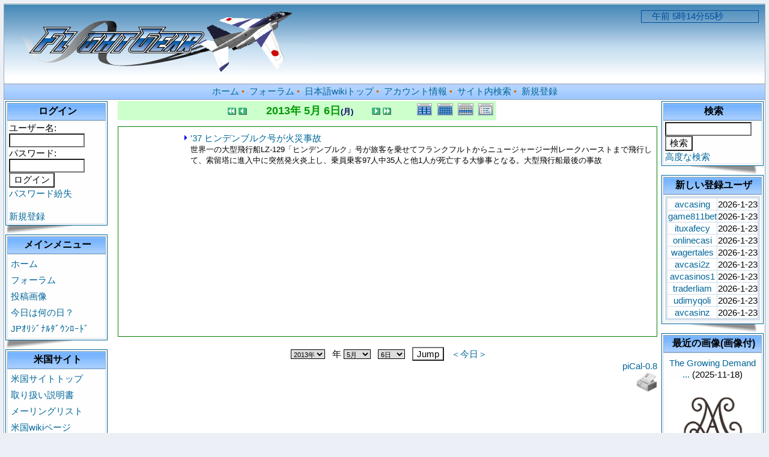

--- FILE ---
content_type: text/css
request_url: http://flightgear.jpn.org/themes/blue_lagoon/style.css
body_size: 5268
content:
body{background:#ecf0f6; color:#000000; font:11px Verdana,Arial,Helvetica,sans-serif; margin:6px; padding:0;}

td.topnav{font-size:14px; text-align: center; vertical-align: middle; background: #e5ebf3 url(images/cellpic_nav.gif) repeat-x; color:#dd6900; white-space:nowrap; border:0px solid #91a0ae; border-width: 1px 0px 1px 0px; height:25px;}

a:link,a:active,a:visited {font-family: Verdana, Arial, Helvetica, sans-serif; font-size: 15px; text-decoration:none; color: #006699; font-style: normal;}
a:hover {text-decoration:underline; font-family: Verdana, Arial, Helvetica, sans-serif; font-size:15px; color:#DD6900; font-style: normal}

.bg {color:11px; background:#ffffff; border:solid 1px #98aab1; font-family: Verdana, Arial, Helvetica, sans-serif; margin: 5; padding: 5;}
.bg1{color: 11px; background: url(images/cellpic_bkg.jpg) repeat-x; font-family: Verdana, Arial, Helvetica, sans-serif;}

.outline{background: #ffffff; border: solid 1px #006699;}

table {width:100%; font-size: medium}
table td {padding: 0px; border-width: 0; vertical-align: top; font-family: Verdana, Arial, Helvetica, sans-serif;}

td {font-family: Verdana, Arial, Helvetica, sans-serif; color: #000000; font-size: 15px; border-top-width : 1px; border-right-width : 1px; border-bottom-width : 1px; border-left-width : 1px;}

td.header {padding:10px; height:90px;}

input {background-color:#ffffff; color:#000000; font-size:15px; font-family:Verdana, Arial, Helvetica, sans-serif;}

textarea {color:#000000; font: normal 11px Verdana, Arial, Helvetica, sans-serif; border: solid 1px #000000;}
select {color:#000000; font: normal 11px Verdana, Arial, Helvetica, sans-serif; border-color:#000000;}
img {border: 0;}

ul {margin: 2px; padding: 2px; list-style: decimal inside; text-align: left;}
li {margin-left: 2px; list-style: disc inside;}

.odd {background-color: #ffffff; text-align: left;}
.outer {background-color: #cedcec; text-align:left; border: 3px double #d9e2ec;}
.even {background-color: #ffffff;}

th {background-color: #efefef; text-align: left; padding: 5px;}

.head {color: #006699; font-size: 15px; font-weight : bold; height: 25px; background:#e5e5e5; vertical-align: middle;}

.foot {background-color: #cedcec; padding: 3px;}

.comTitle {color: #006699; font-size: 15px; font-weight : bold; background: #d1d7dc; height: 23px; text-align: left; padding-top: 7px; padding-left: 10px;}
.comText {padding: 20px; text-align: left;}
.comUserStat {font-size: 14px; color: #00396a; font-weight:bold; border: 1px solid #cccccc; background-color: #efefef; margin: 2px; padding: 2px;}
.comUserStatCaption {font-weight: normal;}
.comUserStatus {margin-left: 2px; margin-top: 10px; color: #006699; font-weight:bold; font-size: 14px;}
.comUserRank {margin: 2px;}
.comUserRankText {font-size: 14px; font-weight:bold;}
.comUserRankImg {border: 0;}
.comUserName {}
.comUserImg {margin: 2px;}
.comDate {color: #00396a; font-weight: normal; font-style: italic; font-size: smaller; text-align: right;}
.comDateCaption {color: #00396a; font-weight: bold; font-style: normal; text-align: right;}

div.xoopsCode {background: #fafafa; border: 1px solid #d1d7dc; color:#444444; font: normal 11px Verdana, Arial, Helvetica, sans-serif; padding: 0px 6px 6px 6px;}
div.xoopsQuote {background: #fafafa; border: 1px solid #d1d7dc; color:#444444; font: normal 11px Verdana, Arial, Helvetica, sans-serif; padding: 0px 6px 6px 6px;}

.item {background: #eaedf4;}
.itemHead {color: #000000; font-size: 15px; font-weight : bold; background-image: url(images/cellpic1.gif); height: 20px; padding-top: 7px; padding-left: 7px; border-left: double 3px #d9e2ec; border-right:double 3px #d9e2ec; border-top:double 3px #d9e2ec; border-bottom:solid 1px #d9e2ec;}
.itemInfo {text-align: right; padding: 3px; background-color: #cedcec; border-left: double 3px #d9e2ec; border-right:double 3px #d9e2ec;}
.itemTitle a {font-size: 130%; font-size: 15px; font-weight: bold; font-variant: small-caps; color: #000000; background-color: transparent;}
.itemPoster {color: #000000; font-size: 90%; font-style: normal;}
.itemPostDate {font-size: 90%; font-style: normal;}
.itemStats {color: #000000; font-size: 90%; font-style: normal;}
.itemBody {color: #000000; padding-left: 5px; text-align: left; border-left: double 3px #d9e2ec; border-right: double 3px #d9e2ec; border-top: solid 1px #d9e2ec; border-bottom: solid 1px #d9e2ec;}
.itemText {color: #000000; margin-top: 5px; margin-bottom: 5px; line-height: 1.5em;}
.itemFoot {text-align: right; padding: 3px; background-color: #efefef; border-left: double 3px #d9e2ec; border-right:double 3px #d9e2ec; border-bottom:double 3px #d9e2ec;}
.itemAdminLink {font-size: 90%;}
.itemPermaLink {font-size: 90%;}

.blockTitle {color: #deeef3; font-size: 17px; font-weight: bold; text-align: center; background-image: url(images/cellpic3.gif); border: solid 1px #98aab1; height: 28px; vertical-align: middle;}

.blockTitle2 {color: #000000; font-weight: bold; font-size: 16px; text-align: center; background-image: url(images/cellpic1.gif); border: solid 1px #98aab1; height: 28px; vertical-align: middle;}

.blockContent {background-color: #FEFEFE; padding: 2px; border-left: solid 1px #d9e2ec; border-right:solid 1px #d9e2ec; border-bottom:solid 1px #d9e2ec; line-height:133%;}
